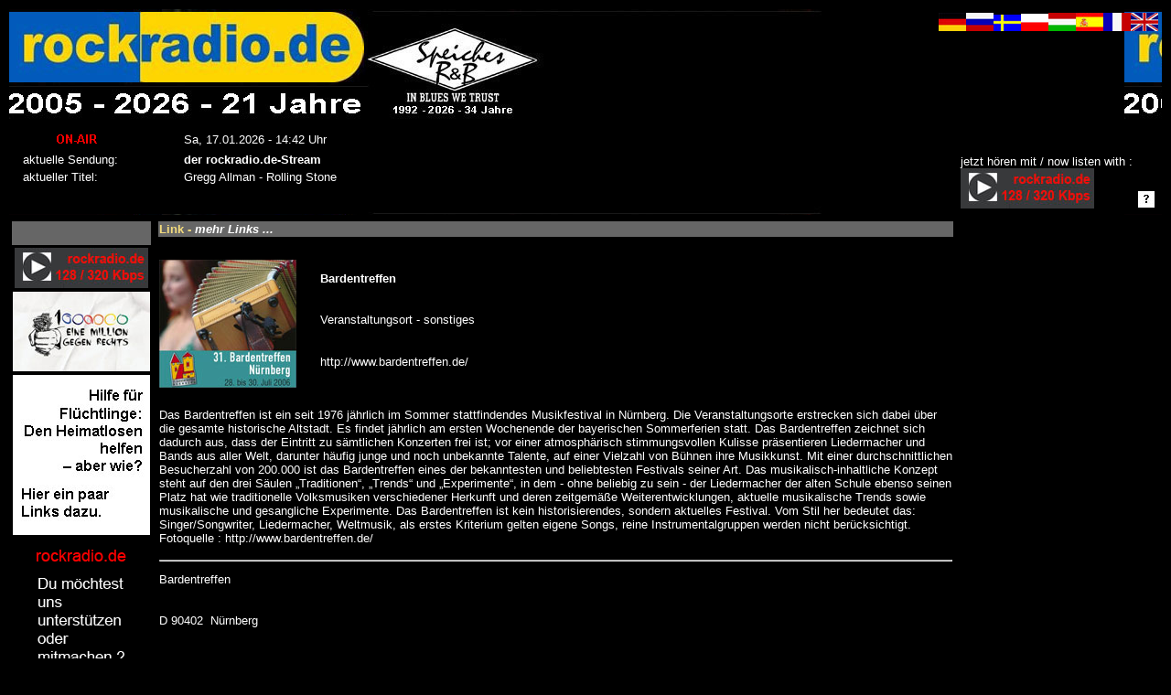

--- FILE ---
content_type: text/html
request_url: https://www.rockradio.de/link_info.php?auswahl_lfdnr=966
body_size: 26484
content:
<html><head><title>rockradio.de</title><meta http-equiv='Content-Type' content='text/html; charset=iso-8859-1'><STYLE TYPE='text/css'> A {text-decoration: none } <STYLE TYPE='text/css'>	body {
	background-image:'images/rockradio_banner2.jpg');
	background-position: left left;
	background-repeat:no-repeat;
  }</STYLE></head><body text=#FFFFFF
  link=#FFFFFF
  vlink=#FFFFFF
  alink=#FFFFFF
  bgcolor=#000000><table width=100% border='0' ><tr valign='bottom' ><td background=images/rockradio_banner_xxjahre.jpg align='left' background-repeat:'no-repeat' ><table border='0' width=100%><tr height=115><td colspan=2 align='right'  valign='top'><a href='#' onmousedown=MM_openBrWindow('rr_text_fuer_startseite.php?flagge_bild=flagge_deutschland','','width=720,height=650,scrollbars=yes') style='text-decoration:none' title='deutsch / german' ><img src='images/flagge_deutschland_kl.jpg' title='deutsch / german' ></a><a href='#' onmousedown=MM_openBrWindow('rr_text_fuer_startseite.php?flagge_bild=flagge_russland','','width=720,height=650,scrollbars=yes') style='text-decoration:none' title='russisch / russian' ><img src='images/flagge_russland_kl.jpg' title='russisch / russian' ></a><a href='#' onmousedown=MM_openBrWindow('rr_text_fuer_startseite.php?flagge_bild=flagge_schweden','','width=720,height=650,scrollbars=yes') style='text-decoration:none' title='schweden / swedish' ><img src='images/flagge_schweden_kl.jpg' title='schweden / swedish' ></a><a href='#' onmousedown=MM_openBrWindow('rr_text_fuer_startseite.php?flagge_bild=flagge_polen','','width=720,height=650,scrollbars=yes') style='text-decoration:none' title='polnisch / polish' ><img src='images/flagge_polen_kl.jpg' title='polnisch / polish' ></a><a href='#' onmousedown=MM_openBrWindow('rr_text_fuer_startseite.php?flagge_bild=flagge_ungarn','','width=720,height=650,scrollbars=yes') style='text-decoration:none' title='ungarisch / hungarian' ><img src='images/flagge_ungarn_kl.jpg' title='ungarisch / hungarian' ></a><a href='#' onmousedown=MM_openBrWindow('rr_text_fuer_startseite.php?flagge_bild=flagge_spanien','','width=720,height=650,scrollbars=yes') style='text-decoration:none' title='spanisch / spain' ><img src='images/flagge_spanien_kl.jpg' title='spanisch / spain' ></a><a href='#' onmousedown=MM_openBrWindow('rr_text_fuer_startseite.php?flagge_bild=flagge_frankreich','','width=720,height=650,scrollbars=yes') style='text-decoration:none' title='französisch / french' ><img src='images/flagge_frankreich_kl.jpg' title='französisch / french' ></a><a href='#' onmousedown=MM_openBrWindow('rr_text_fuer_startseite.php?flagge_bild=flagge_england','','width=720,height=650,scrollbars=yes') style='text-decoration:none' title='englisch / english' ><img src='images/flagge_england_kl.jpg' title='englisch / english' ></a><tr height=60><td align='left' bgcolor='#000000' valign='bottom'><iframe src='rr_akt_sendung_und_akt_titel_anzeigen_neu.php' width='100%' height='100' frameborder='0' scrolling='no'></iframe></td><td align='right' valign='bottom'><table border='0' cellspacing='2' cellpadding='2' ><tr><td rowspan='2'><font size='2' face='Arial'>jetzt hören mit / now listen with :<br><a href=https://radio.rockradio.de target='_blank'><img src='images/rockradio-hoeren_neu_gr_128-320_kbps.jpg' title='rockradio.de &uuml;ber rr-eigenen Player h&ouml;ren : listen 128 / 320 Kbps' border=0></a>   
<!-- 
<a href="rockradio-de_online-player_tunein.php" target="_blank">
    <img src="images/rockradio-hoeren_neu_gr-tunein.jpg"  alt="rockradio.de hören / listen" title="rockradio.de über TuneIn hören / listen"" border=0>
   </a>
   
<a href="rockradio-de_online-player_radiode.php" target="_blank">
    <img src="images/rockradio-hoeren_neu_gr-radio_de.jpg"  alt="rockradio.de hören / listen" title="rockradio.de über radio.de hören / listen" border=0>
   </a>   
-->

</td><td valign='bottom'><a href='index1.php?name_der_seite=radio_hoeren_on_air' target='_blank'><img src='images/rr_hoeren_hilfe_klein.jpg' title='rockradio.de hören - Hilfe / Help !!!!!!' border='1'></a></td></tr></table></td></tr></table></td></tr></table><table width=90% border='0'>  <tr>    <td width=10%><script type='text/javascript'>function chat_info1(wintype)
{
 popUp=window.open(wintype,'chat_info1',
       'toolbar=0,location=0,directories=0,status=0,menubar=0,scrollbars=1,resizable=1,width=700,height=850,left=50,top=50');
  popUp.window.focus();
}</script><body bgcolor='#000000' text='#FFFFFF' link='#FFFFFF' vlink='#FFFFFF' alink='#FFFFFF' ><table border='0'>
  <tr>
   <td valign="bottom" align='left' bgcolor="#666666" height='26' width='150'><font color="#FFFFFF" size="2" face="Arial, Helvetica, sans-serif">
      </font></td>
  </tr>

  <tr>
    <td valign="bottom" align='center'>

<a href=https://radio.rockradio.de target='_blank'><img src='images/rockradio-hoeren_neu_gr_128-320_kbps.jpg' title='rockradio.de &uuml;ber rr-eigenen Player h&ouml;ren : listen 128 / 320 Kbps' border=0></a>    
	
	
	
   </td>
   </tr>
 
<!----
	<tr>
    <td valign="bottom" align='center'>
   <a href='#' onmousedown=MM_openBrWindow('hoerenknopf2_info.php','','width=550,height=500,scrollbars=no')>
	<img src='images/rr_button_flash_player.jpg' title='rockradio.de h&ouml;ren mit FlashPlayer' border='0' ></a>
</td>
   </tr>
 --->
 
 
	
	<tr>
    <td valign="bottom" align='center'>
    <a href="http://strom-wasser.de/eine-million-gegen-rechts/" target="_blank">
    <img src="images/1millionen_gegen_rechts.jpg"  alt="" border=0>
   </a></td>
   </tr>
 
   <tr>
    <td valign="bottom" align='center'>
    <a href="https://www.uno-fluechtlingshilfe.de/aktiv-werden/fluechtlingen-in-deutschland-helfen" target="_blank">
    <img src="images/hilfe_fuer_fluechtlinge.jpg"  alt="" border=0>
   </a></td>
   </tr>
   
  <tr>
    <td valign="bottom" align='center'>
    <a href="index1.php?name_der_seite=ueber_uns" target="_parent">
    <img src="images/rr_mitmachen.gif"  alt="" border=0>
   </a></td>
   </tr>


      <tr>
    <td valign="bottom"><hr size=1></td>
   </tr>
   
  <tr>
   <td valign="bottom" align='left' bgcolor="#666666"><font color="#FFFFFF" size="2" face="Arial, Helvetica, sans-serif">
   <a href='index1.php?name_der_seite=start' target='_parent'><font color='#FFFFFF'>Home</a>   </font></td>
  </tr>

  <tr>
    <td valign="bottom">&nbsp;</td>
  </tr>

  <tr>
    <td valign="bottom" align='center'<font color='#FFFFFF' size='2' face='Arial, Helvetica, sans-serif'>
    </td>
  </tr>
  
  <tr><td valign='bottom' bgcolor='#666666'><strong>
         <font color='#FFFFFF' size='2' face='Arial, Helvetica, sans-serif'>
         <a href='index1.php?name_der_seite=rr_10jahrerr_uebersicht.php' target='_parent'><font color='#FFFFFF'>History</a></font></strong></td></tr> 
   <tr>
    <td height="1" valign="bottom">&nbsp;</td>
  </tr>
  
  <tr><td valign='bottom' bgcolor='#666666'><strong>
         <font color='#FFFFFF' size='2' face='Arial, Helvetica, sans-serif'>
         <a href='index1.php?name_der_seite=radio_hoeren_on_air' target='_parent'><font color='#FFFFFF'>Radio h&ouml;ren</a></font></strong></td></tr>


  <tr>
    <td height="1" valign="bottom">&nbsp;</td>
  </tr>

  <tr>
    <td valign="bottom" bgcolor="#666666"><font size="2" face="Arial, Helvetica, sans-serif">
   <a href='index1.php?name_der_seite=moderatoren' target='_parent'><font color='#FFFFFF'>Moderatoren</a>   </font></strong></td>
  </tr>
  <tr>

   <tr>
    <td valign="bottom" bgcolor="#666666"><font size="2" face="Arial, Helvetica, sans-serif">
   <a href='index1.php?name_der_seite=sendung_zeitplan' target='_parent'><font color='#FFFFFF'>Sendeschema</a>   </font></strong></td>
  </tr>
  <tr>
    <td valign="bottom" bgcolor="#666666"><font size="2" face="Arial, Helvetica, sans-serif">
   <a href='index_sendungen.php?komme_von=startseite' target='_self'><font color='#FFFFFF'>Sendungen</a>   </font></strong></td>
  </tr>

  <tr>
    <td valign="bottom" bgcolor="#666666"><font size="2" face="Arial, Helvetica, sans-serif">
   <a href='index1.php?name_der_seite=rr_sendung_gespielte_titel_pro_sendung' target='_parent'><font color='#FFFFFF'>Titellisten</a>   </font></strong></td>
  </tr>

  <tr>
    <td valign="bottom" bgcolor="#666666"><font size="2" face="Arial, Helvetica, sans-serif">
   <a href='index1.php?name_der_seite=rr_wiederholungen.php' target='_parent'><font color='#FFFFFF'>Interviews<br>zum NachH&ouml;ren<br>und<br>Videos<br>zum NachSehen</a>   </font></strong></td>
  </tr>
	
  <tr>
  <td valign="bottom" bgcolor="#666666"><font size="2" face="Arial, Helvetica, sans-serif">
   <a href='index1.php?name_der_seite=rr_wir_waren_zu_gast_bei_rr.php' target='_parent'><font color='#FFFFFF'>Wir waren schon<br>zu Gast<br>bei rockradio.de</a>   </font></strong></td>
  </tr>
<!--
   <tr>
    <td valign="bottom" bgcolor="#666666"><font size="2" face="Arial, Helvetica, sans-serif">
   <a href='index1.php?name_der_seite=tv_rockradio.de' target='_self'><font color='#FFFFFF'>TV.rockradio.de</a>   </font></strong></td>
  </tr>
-->

  <tr>
    <td height="1" valign="bottom">&nbsp;</td>
  </tr>

 <!----
   <tr>
    <td valign="bottom" bgcolor="#666666"><font size="2" face="Arial, Helvetica, sans-serif">
   <a href='index1.php?name_der_seite=lange_nicht_gehoert' target='_parent'><font color='#FFFFFF'>Lange nicht geh&ouml;rt</a>   </font></strong></td>
  </tr>
-->  
   <tr>
    <td valign="bottom" bgcolor="#666666"><font size="2" face="Arial, Helvetica, sans-serif">
   <a href='index1.php?name_der_seite=cd_archiv' target='_parent'><font color='#FFFFFF'>CD-Archiv</a>   </font></strong></td>
  </tr>

   <tr>
    <td valign="bottom" bgcolor="#666666"><font size="2" face="Arial, Helvetica, sans-serif">
   <a href='index1.php?name_der_seite=cd_rezensionen' target='_parent'><font color='#FFFFFF'>CD-Rezensionen</a>   </font></strong></td>
  </tr>

   <tr>
   <td valign="bottom" bgcolor="#666666"><font color="#FFFFFF" size="2" face="Arial, Helvetica, sans-serif">
   <a href='index1.php?name_der_seite=jingles' target='_parent'><font color='#FFFFFF'>Jingle</a>   </font></strong></td>

  </tr>

  <tr>
    <td height="1" valign="bottom">&nbsp;</td>
  </tr>

<!--
 <tr>
    <td valign="bottom" bgcolor="#666666"><font size="2" face="Arial, Helvetica, sans-serif">
   <a href='index_newsletter.php' target='_self'>Newsletter</a>    </font></strong></td>
  </tr>

 <tr>
    <td valign="bottom" bgcolor="#666666"><font size="2" face="Arial, Helvetica, sans-serif">
   <a href='index_newsletter.php?name_der_seite=nl_bestellen&auswahl_menuelfdnr=0' target='_self'><font color='#FFFFFF'>Newsletter bestellen</a>    </font></strong></td>
  </tr>
-->

<!--
 <tr>
    <td valign="bottom" bgcolor="#666666"><font size="2" face="Arial, Helvetica, sans-serif">
   <a href='http://www.welovethblues.com/wbb2/index.php' target='_blank'><font color='#FFFFFF'>Forum</a>    </font></strong></td>
  </tr>
 -->

 <!----
 
  <tr>
    <td valign="bottom" bgcolor="#666666"><font size="2" face="Arial, Helvetica, sans-serif">
    <a href='index1.php?name_der_seite=gaestebuch' target='_parent'><font color='#FFFFFF'>G&auml;stebuch</a>    </font></strong></td>
  </tr>
--->

<tr><td valign='bottom' bgcolor='#666666'><font size='2' face='Arial, Helvetica, sans-serif'><a href='javascript:chat_info1("http://www.rockradio.de/discordchat_g.html")'><font color='#FFFFFF'>Chat</a>     </font></strong></td>  </tr>

<!--
  <tr>
    <td valign="bottom" bgcolor="#666666"><font size="2" face="Arial, Helvetica, sans-serif">
    <a href='index1.php?name_der_seite=rr_fotoalbum.php' target='_parent'><font color='#FFFFFF'>Fotoalbum</a>    </font></strong></td>
  </tr>
-->
    <tr>
    <td valign="bottom">&nbsp;</td>
  </tr>
<!----
  <tr>
    <td valign="bottom" bgcolor="#666666"><font size="2" face="Arial, Helvetica, sans-serif">
    <a href='index1.php?name_der_seite=rr_unsere-hoerer.php' target='_parent'><font color='#FFFFFF'>unsere H&ouml;rer</a>     </font></strong></td>
  </tr>

    <tr>
    <td valign="bottom">&nbsp;</td>
  </tr>
---->

  <tr>
    <td valign="bottom" bgcolor="#666666"><font size="2" face="Arial, Helvetica, sans-serif">
    <a href='index1.php?name_der_seite=partner' target='_parent'><font color='#FFFFFF'>Partner</a>     </font></strong></td>
  </tr>

  <tr>
    <td valign="bottom">&nbsp;</td>
  </tr>

 <tr>
    <td valign="bottom" bgcolor="#666666"><font size="2" face="Arial, Helvetica, sans-serif">
    <a href='index1.php?name_der_seite=verlinke_uns' target='_parent'><font color='#FFFFFF'>Verlinke uns</a>    </font></strong></td>
  </tr>
  <tr>
    <td valign="bottom">&nbsp;</td>
  </tr>


  <tr>
    <td valign="bottom" bgcolor="#666666"><font size="2" face="Arial, Helvetica, sans-serif">
    <a href='index1.php?name_der_seite=shop_div' target='_parent'><font color='#FFFFFF'>RockShop</a>     </font></strong></td>
  </tr>

  <tr>
    <td valign="bottom">&nbsp;</td>
  </tr>
<!-----
  <tr>
    <td valign="bottom" bgcolor="#666666"><font size="2" face="Arial, Helvetica, sans-serif">
    <a href='index1.php?name_der_seite=interviews' target='_parent'><font color='#FFFFFF'>Interviews</a>     </font></strong></td>
  </tr>
--->
  <tr>
    <td valign="bottom" bgcolor="#666666"><font size="2" face="Arial, Helvetica, sans-serif">
    <a href='index1.php?name_der_seite=veranstaltungen' target='_parent'><font color='#FFFFFF'>Veranstaltungen</a>     </font></strong></td>
  </tr>
    <tr>
    <td valign="bottom" bgcolor="#666666"><font size="2" face="Arial, Helvetica, sans-serif">
    <a href='index1.php?name_der_seite=veranstaltungen_praesentation' target='_parent'><font color='#FFFFFF'>Veranstaltungen<br>die wir pr&auml;sentieren</a>     </font></strong></td>
  </tr>
  <tr>
    <td valign="bottom" bgcolor="#666666"><font size="2" face="Arial, Helvetica, sans-serif">
   <a href='index1.php?name_der_seite=news' target='_parent'><font color='#FFFFFF'>News</a>    </font></strong></td>
  </tr>
  <tr>
    <td valign="bottom" bgcolor="#666666"><font size="2" face="Arial, Helvetica, sans-serif">
   <a href='index_links.php' target='_self'><font color='#FFFFFF'>Links</a>    </font></strong></td>
  </tr>
  <tr>
    <td valign="bottom" bgcolor="#666666"><font size="2" face="Arial, Helvetica, sans-serif">
    <a href='index1.php?name_der_seite=download' target='_parent'><font color='#FFFFFF'>Download</a>    </font></strong></td>
  </tr>
  <tr>
    <td valign="bottom">&nbsp;</td>
  </tr>

  <tr>
    <td valign="bottom">&nbsp;</td>
  </tr>

 <tr>
    <td valign="bottom" bgcolor="#666666"><font size="2" face="Arial, Helvetica, sans-serif">
    <a href='index1.php?name_der_seite=presse' target='_parent'><font color='#FFFFFF'>Presse</a>    </font></strong></td>
  </tr>

  </tr>
  <tr>
    <td valign="bottom">&nbsp;</td>
  </tr>

 <tr>
    <td valign="bottom" bgcolor="#666666"><font size="2" face="Arial, Helvetica, sans-serif">
    <a href='index1.php?name_der_seite=kontakt' target='_parent'><font color='#FFFFFF'>Kontakt / Team</a>    </font></strong></td>
  </tr>

  <tr>
    <td valign="bottom" bgcolor="#666666"><font size="2" face="Arial, Helvetica, sans-serif">
    <a href='index1.php?name_der_seite=ueber_uns' target='_parent'><font color='#FFFFFF'>&Uuml;ber uns</a>    </font></strong></td>
  </tr>

  <tr>
    <td valign="bottom" bgcolor="#666666"><font size="2" face="Arial, Helvetica, sans-serif">
    <a href='index1.php?name_der_seite=uebersicht' target='_parent'><font color='#FFFFFF'>&Uuml;bersicht</a>    </font></strong></td>
  </tr>
  <tr>
    <td valign="bottom">&nbsp;</td>
  </tr>
  <tr>
    <td valign="bottom" bgcolor="#666666"><font size="2" face="Arial, Helvetica, sans-serif">
    <a href='index1.php?name_der_seite=impressum' target='_parent'><font color='#FFFFFF'>Impressum</a>   </font></strong></td>
  </tr>
  <tr>
    <tr>
    <td valign="bottom" bgcolor="#666666"><font size="2" face="Arial, Helvetica, sans-serif">
    <a href='index1.php?name_der_seite=rr_datenschutz' target='_parent'><font color='#FFFFFF'>Datenschutz</a>   </font></strong></td>
  </tr>
  <tr>
    <td valign="bottom">&nbsp;</td>
  </tr>
  <tr>
    <td valign="bottom" bgcolor="#666666"><font size="2" face="Arial, Helvetica, sans-serif">
    <a href="rr_intern_anmelden.php" target="_blank"><font color='#FFFFFF'>intern</a>
   </font></strong></td>
  </tr>

   <tr>
    <td valign="bottom">&nbsp;</td>
   </tr>
   
   <tr>
    <td valign="bottom" align='center'>
    <a href="https://www.youtube.com/c/dasrockradio" target="_blank">
    <img src="images/youtube_rr_110.jpg"  alt="rockradio.de Videos in YouTube" title='rockradio.de Videos in YouTube' border=0>
   </a></td>
   </tr>
  
   <tr>
    <td valign="bottom">&nbsp;</td>
   </tr>

   <tr>
    <td valign="bottom" align='center'>
    <a href="https://www.youtube.com/channel/UC0AJ4RgEN3iTZ7jSFThtKTA" target="_blank">
    <img src="images/youtube_zappanale_110.jpg"  alt="Zappanale Konzerte von rockradio.de-Live&uuml;bertragungen Videos in YouTube" title='Zappanale Konzerte von rockradio.de-Live&uuml;bertragungen Videos in YouTube' border=0>
   </a></td>
   </tr>

   <tr>
    <td valign="bottom">&nbsp;</td>
   </tr>



   <tr>
    <td valign="bottom" align='center'>
    <a href="https://bsky.app/profile/rockradio-de.bsky.social" target="_blank">
    <img src="images/logo_bluesky.jpg"  alt="rockradio.de auf BlueSky" title='rockradio.de auf BlueSky' border=0>
   &nbsp;BlueSky
   </a></td>
   </tr>

   <tr>
    <td valign="bottom">&nbsp;</td>
   </tr>

   <tr>
    <td valign="bottom" align='center'>
    <a href="http://www.facebook.com/pages/Rockradiode/274981331012?ref=ts" target="_blank">
    <img src="images/rr_facebook_110.png"  alt="" border=0>
   </a></td>
   </tr>

<tr>
    <td valign="bottom" align='center'>
 
	<a href="https://www.instagram.com/rockradio.de/" target="_blank">
    <img src="images/instagram.jpg"  alt="" border=0>
   </a></td>
   </tr>


   <tr>
    <td valign="bottom">&nbsp;</td>
   </tr>

 <!----
  <tr>
    <td valign="bottom" align='center'>
    <a href="http://rockradio.podspot.de/rss" target="_blank">
    <img src="images/badge-podcast_110.jpg"  alt="" border=0>
   </a></td>
   </tr>


   <tr>
    <td valign="bottom">&nbsp;</td>
   </tr>
----->

   <tr>
    <td valign="bottom" align='center'>
    <a href="https://www.xing.com/companies/rockradio.de" target="_blank"><img src="http://www.xing.com/img/xing/xe/corporate_pages/cp_button.png" width="98" height="23" border="0"
title="Rockradio.de" alt="Rockradio.de" /></a>
</td>
   </tr>

   <tr>
    <td valign="bottom">&nbsp;</td>
   </tr>

   <tr>
    <td valign="bottom" align='center'>
    <font size="2" face="Arial, Helvetica, sans-serif">
    Wir streamen<br>unser Radio mit<br>
    <a href="http://www.mairlist.com/de/" target="_blank">
    <img src="images/mairlist_110.jpg"  alt="" border=0>
   </a></td>
   </tr>


  <tr>
    <td valign="bottom">&nbsp;</td>
   </tr>

   <tr>
    <td valign="bottom" align='center'>
    <font size="2" face="Arial, Helvetica, sans-serif">
    unsere Banner<br>werden gedruckt von <br>
    <a href="http://justbig.de/" target="_blank">
    <img src="images/just_big_110.jpg"  alt="" border=0>
   </a></td>
   </tr>

  </table>
</body>
</html></td>  <td align='left' valign='top'><table width=90% border='0'>  <tr>    <td colspan=2 bgcolor='#666666'> <div align=left'>    <font color=#F3DB7D size='2' face=Arial>
                    <strong>Link - <a href='index1.php?name_der_seite=links' target='_self'><i> mehr Links ...</i></a></a></strong></font></div>  </tr>  <tr>    <td>&nbsp;</td>  </tr>  <tr>    <td width=20% rowspan='4' align='left' valign='top'><img src='./images/bardentreffen.jpg'  border=0></td>    <td width=80% ><font size=2
           face=Arial><b>Bardentreffen</b></td>  </tr>  <tr>    <td><font size=2
           face=Arial>Veranstaltungsort - sonstiges</td>  </tr>  <tr>    <td><font size=2
           face=Arial><a href=http://www.bardentreffen.de/ target='_blank' style='text-decoration:none'>http://www.bardentreffen.de/</a></td>  </tr><tr><td>  </td></tr>  <tr>    <td colspan=2><br><font size=2
           face=Arial> Das Bardentreffen ist ein seit 1976 jährlich im Sommer stattfindendes Musikfestival in Nürnberg. Die Veranstaltungsorte erstrecken sich dabei über die gesamte historische Altstadt. Es findet jährlich am ersten Wochenende der bayerischen Sommerferien statt.

Das Bardentreffen zeichnet sich dadurch aus, dass der Eintritt zu sämtlichen Konzerten frei ist; vor einer atmosphärisch stimmungsvollen Kulisse präsentieren Liedermacher und Bands aus aller Welt, darunter häufig junge und noch unbekannte Talente, auf einer Vielzahl von Bühnen ihre Musikkunst. Mit einer durchschnittlichen Besucherzahl von 200.000 ist das Bardentreffen eines der bekanntesten und beliebtesten Festivals seiner Art.

Das musikalisch-inhaltliche Konzept steht auf den drei Säulen „Traditionen“, „Trends“ und „Experimente“, in dem - ohne beliebig zu sein - der Liedermacher der alten Schule ebenso seinen Platz hat wie traditionelle Volksmusiken verschiedener Herkunft und deren zeitgemäße Weiterentwicklungen, aktuelle musikalische Trends sowie musikalische und gesangliche Experimente. Das Bardentreffen ist kein historisierendes, sondern aktuelles Festival. Vom Stil her bedeutet das: Singer/Songwriter, Liedermacher, Weltmusik, als erstes Kriterium gelten eigene Songs, reine Instrumentalgruppen werden nicht berücksichtigt.

                                                          <br>Fotoquelle : http://www.bardentreffen.de/</td>  </tr><tr><td colspan=2>   </td></tr>  <tr>    <td colspan=2><hr></td>  </tr>  <tr>    <td colspan=2><font size=2
           face=Arial>Bardentreffen
              <br>
              <br>
              <br>D&nbsp;90402&nbsp; Nürnberg</td>  </tr></table>  </td>  </tr></table><br><script type='text/javascript'>function webcam_info1(wintype)
{
 popUp=window.open(wintype,'webcam_info1',
       'toolbar=0,location=0,directories=0,status=0,menubar=0,scrollbars=1,resizable=1,width=800,height=650,left=50,top=50');
  popUp.window.focus();
}</script><table width="90%" border="0">
  <tr>
    <td><hr size="1"></td>
  </tr>
  <tr>
    <td><div align="center"><font color="#FF0000" size="2" face="Arial, Helvetica, sans-serif">
        <strong><a href="http://www.rockradio.de" target="_self">rockradio.de</a></strong></font></div></td>
  </tr>
  
  <tr>
    <td><div align="center"><font size="1" face="Arial, Helvetica, sans-serif">
                 [ <a href='index1.php?name_der_seite=rr_10jahrerr_uebersicht.php' target="_self">History</a> ]                 
   </tr>
  <tr>
    <td><div align="center"><font size="1" face="Arial, Helvetica, sans-serif">
                 [ <a href='index1.php?name_der_seite=start' target="_self">Home</a> |
                 <a href='index1.php?name_der_seite=radio_hoeren_on_air' target="_self">Radio h&ouml;ren</a> |
                 <a href='index1.php?name_der_seite=sendung_zeitplan' target="_self">Sendeschema</a> |
                 <a href='index_sendungen.php' target="_self">Sendungen</a> |
                 <a href='index1.php?name_der_seite=rr_sendung_gespielte_titel_pro_sendung' target="_self">Titellisten</a> ]
   </tr>
    <tr>
    <td><div align="center"><font size="1" face="Arial, Helvetica, sans-serif">
		[ <a href='index1.php?name_der_seite=rr_wiederholungen.php' target="_self">Interviews zum NachH&ouml;ren und Videos zum NachSehen</a> ]</font></div></td>
   </tr>

 <tr>
    <td><div align="center"><font size="1" face="Arial, Helvetica, sans-serif">
                 [ <a href='index1.php?name_der_seite=cd_archiv' target="_self">CD-Archiv</a> |
				 <a href='index1.php?name_der_seite=cd_rezensionen' target="_self">CD-Rezensionen</a> |
                 <a href='index1.php?name_der_seite=jingles' target="_self">Jingle</a> ]</font></div></td>
   </tr>


  <tr>

   <td><div align="center"><font size="1" face="Arial, Helvetica, sans-serif">
[ <a href='http://rockradio.de/chat1/rockradiochat.html' target="_blank">Chat</a> ]</font></div></td>
  </tr>

   <tr>
    <td><div align="center"><font size="1" face="Arial, Helvetica, sans-serif">
                 [<a href='index1.php?name_der_seite=partner' target="_self">Partner</a> |
                 <a href='index1.php?name_der_seite=shop_div' target="_self">RockShop</a> ]</font></div></td>
   </tr>
  <tr>
    <td><div align="center"><font size="1" face="Arial, Helvetica, sans-serif">
                 [ <a href='index1.php?name_der_seite=veranstaltungen' target="_self">Veranstaltungen</a> |
                 <a href='index1.php?name_der_seite=news' target="_self">News</a> |
                 <a href='index_links.php' target="_self">Links</a> ]</font></div></td>
  </tr>
  <tr>
    <td><div align="center"><font size="1" face="Arial, Helvetica, sans-serif">
                 [ <a href='index1.php?name_der_seite=download' target="_self">Download</a> |
                 <a href='index1.php?name_der_seite=verlinke_uns' target="_self">Verlinke uns</a> |
                 <a href='index1.php?name_der_seite=presse' target="_self">Presse</a> |
                 <a href='index1.php?name_der_seite=kontakt' target="_self">Kontakt / Team</a> |
                 <a href='index1.php?name_der_seite=ueber_uns' target="_self">&Uuml;ber uns</a> |
                 <a href='index1.php?name_der_seite=uebersicht' target="_self">&Uuml;bersicht</a> |
                 <a href='index1.php?name_der_seite=impressum' target="_self">Impressum</a> |
                 <a href="rr_intern_anmelden.php" target="_blank">Intern</a> ]</font></div></td>
  </tr>
  <tr>
    <td><div align="center"><a href="mailto:info@rockradio.de"><font size="1" face="Arial, Helvetica, sans-serif">info@rockradio.de</font></a></div></td>
  </tr>
  <tr>
    <td><div align="center"><font size="1" face="Arial, Helvetica, sans-serif">2004, 2005, 2006, 2007, 2008, 2009, 2010,<br>2011, 2012, 2013, 2014, 2015, 2016, 2017, 2018, 2019, 2020,<br>2021, 2022, 2023, 2024, 2025, 2026</font></div></td>
  </tr>
</table>



</body>
</html>

--- FILE ---
content_type: text/html
request_url: https://www.rockradio.de/rr_akt_sendung_und_akt_titel_anzeigen_neu.php
body_size: 1095
content:
<html><head><meta http-equiv='refresh' content='30' >  <title></title></head><body><body text=#FFFFFF
    link=#FFFFFF
    vlink=#FFFFFF
    alink=#FFFFFF
    bgcolor=#000000><table align='center' border='0' width='100%'><tr><td align='left' width='25%'><a href='index1.php?name_der_seite=radio_hoeren_on_air' target='_parent'><img src='images/on-air5.gif' ></a></td><td align='left'><font size=2 face=Arial>Sa, 17.01.2026 - 14:42 Uhr<br></td></tr><tr><td align='left'><font size=2 face=Arial>aktuelle Sendung:</td><td align='left'><font size=2 face=Arial><a href=index_sendungen.php?auswahl_menuelfdnr=&titel1=akt.Sendungen%20anzeigen target='_parent' style='text-decoration:none' title='Das beste Nonstop: S�mtliche Sparten des Rock, Blues, Liedermacher, Neuheiten,Newcomer, 
Album der Woche, 
ausgefallenes, News Trends und Tipps 
...absolut chartschrottfrei ohne viel Jinglefeuerwerk oder Standardgelaabere.
Und nicht erschrecken ! Ab und zu auch mal moderiert.'  ><strong>der rockradio.de-Stream</strong></a></td></tr><tr><td align='left'><font size=2 face=Arial>aktueller Titel:</td><td align='left'><font size=2 face=Arial>Gregg Allman - Rolling Stone</td></tr></table>